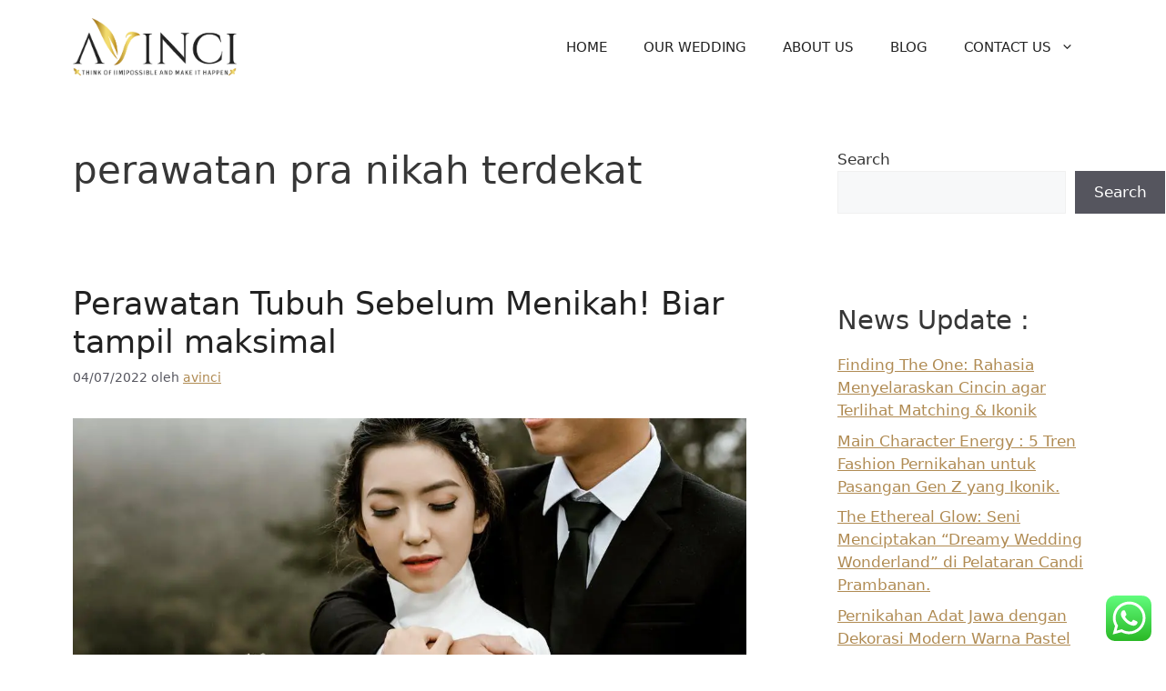

--- FILE ---
content_type: text/html; charset=utf-8
request_url: https://www.google.com/recaptcha/api2/aframe
body_size: 183
content:
<!DOCTYPE HTML><html><head><meta http-equiv="content-type" content="text/html; charset=UTF-8"></head><body><script nonce="Th1ZSMLuA_fyD1DrbAhFjQ">/** Anti-fraud and anti-abuse applications only. See google.com/recaptcha */ try{var clients={'sodar':'https://pagead2.googlesyndication.com/pagead/sodar?'};window.addEventListener("message",function(a){try{if(a.source===window.parent){var b=JSON.parse(a.data);var c=clients[b['id']];if(c){var d=document.createElement('img');d.src=c+b['params']+'&rc='+(localStorage.getItem("rc::a")?sessionStorage.getItem("rc::b"):"");window.document.body.appendChild(d);sessionStorage.setItem("rc::e",parseInt(sessionStorage.getItem("rc::e")||0)+1);localStorage.setItem("rc::h",'1768580533893');}}}catch(b){}});window.parent.postMessage("_grecaptcha_ready", "*");}catch(b){}</script></body></html>